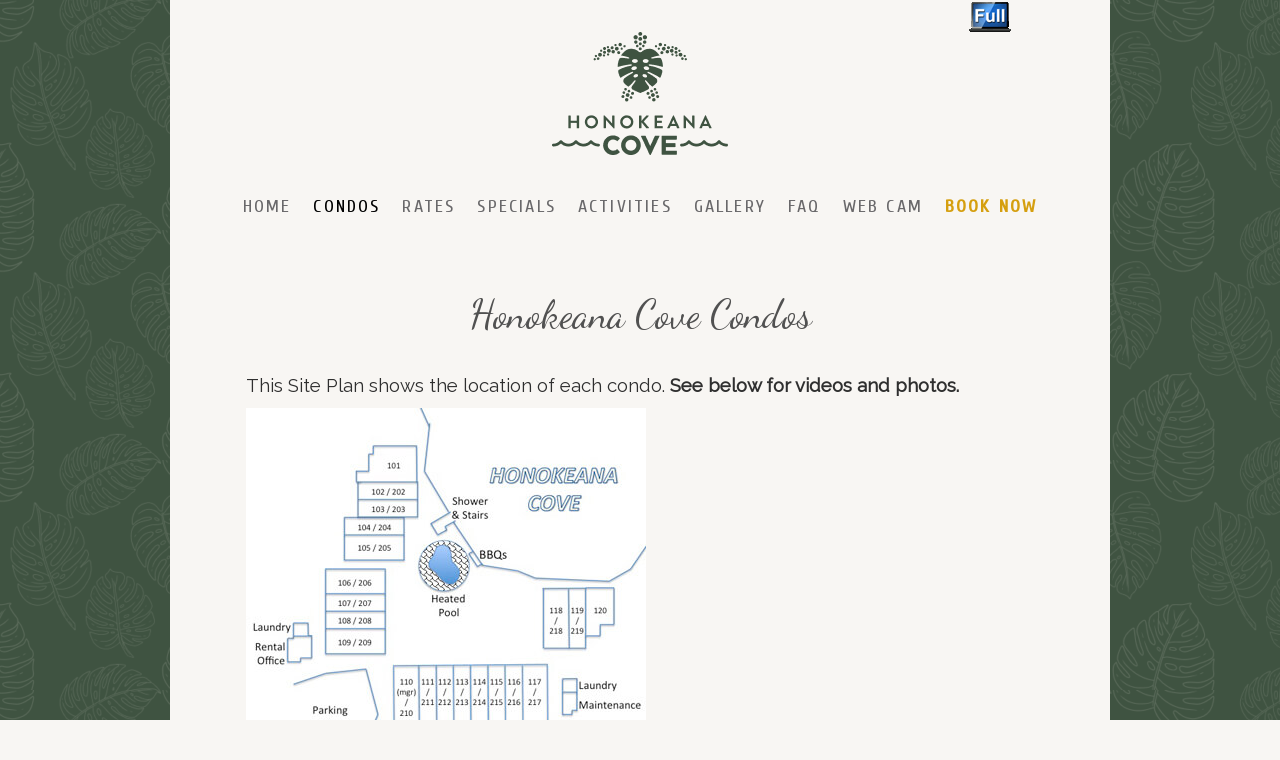

--- FILE ---
content_type: text/html; charset=UTF-8
request_url: https://honokeana.net/condos/
body_size: 9889
content:
<!DOCTYPE html> <!--[if IE 7]><html id="ie7" lang="en-US"> <![endif]--> <!--[if IE 8]><html id="ie8" lang="en-US"> <![endif]--> <!--[if IE 9]><html id="ie9" lang="en-US"> <![endif]--> <!--[if !(IE 6) | !(IE 7) | !(IE 8) ] | !(IE 9) ><!--><html lang="en-US"> <!--<![endif]--><head><meta charset="UTF-8" /><meta name='viewport' content='width=device-width, initial-scale=1.0, maximum-scale=2.0, user-scalable=yes' /><title>Condos | Honokeana Cove Rental Association LLC</title><link rel="profile" href="https://gmpg.org/xfn/11" /><link rel="pingback" href="https://honokeana.net/xmlrpc.php" /> <!--[if lt IE 9]> <script src="https://honokeana.net/wp-content/themes/weaver-ii-pro/js/html5.js" type="text/javascript"></script> <![endif]--><link rel="shortcut icon"  href="/wp-content/uploads/2014/09/Turtle_logo_adj_48x481.ico" /><link href='https://fonts.googleapis.com/css?family=Raleway' rel='stylesheet' type='text/css'><link href='https://fonts.googleapis.com/css?family=Dancing+Script' rel='stylesheet' type='text/css'><link href='https://fonts.googleapis.com/css?family=Cuprum' rel='stylesheet' type='text/css'> <script type="text/javascript">var weaverIsMobile=true;var weaverIsSimMobile=false;var weaverIsStacked=true;var weaverThemeWidth=940;var weaverMenuThreshold=640;var weaverHideMenuBar=false;var weaverMobileDisabled=false;var weaverFlowToBottom=false;var weaverHideTooltip=false;var weaverUseSuperfish=false;</script> <meta name='robots' content='max-image-preview:large' /><link rel='dns-prefetch' href='//www.googletagmanager.com' /><link rel='dns-prefetch' href='//stats.wp.com' /><link rel='dns-prefetch' href='//v0.wordpress.com' /><link rel="alternate" type="application/rss+xml" title="Honokeana Cove Rental Association LLC &raquo; Feed" href="https://honokeana.net/feed/" /><link rel="alternate" type="application/rss+xml" title="Honokeana Cove Rental Association LLC &raquo; Comments Feed" href="https://honokeana.net/comments/feed/" /><link rel="alternate" title="oEmbed (JSON)" type="application/json+oembed" href="https://honokeana.net/wp-json/oembed/1.0/embed?url=https%3A%2F%2Fhonokeana.net%2Fcondos%2F" /><link rel="alternate" title="oEmbed (XML)" type="text/xml+oembed" href="https://honokeana.net/wp-json/oembed/1.0/embed?url=https%3A%2F%2Fhonokeana.net%2Fcondos%2F&#038;format=xml" /><style id='wp-img-auto-sizes-contain-inline-css' type='text/css'>img:is([sizes=auto i],[sizes^="auto," i]){contain-intrinsic-size:3000px 1500px}
/*# sourceURL=wp-img-auto-sizes-contain-inline-css */</style><link rel='stylesheet' id='weaverii-main-style-sheet-css' href='https://honokeana.net/wp-content/cache/autoptimize/css/autoptimize_single_4be60e20c7e68f2d4b355ac629900105.css' type='text/css' media='all' /><link rel='stylesheet' id='weaverii-mobile-style-sheet-css' href='https://honokeana.net/wp-content/themes/weaver-ii-pro/style-mobile.min.css' type='text/css' media='all' /><link rel='stylesheet' id='weaverii-style-sheet-css' href='https://honokeana.net/wp-content/uploads/weaverii-subthemes/style-weaverii.css' type='text/css' media='all' /><link rel='stylesheet' id='wp-block-library-css' href='https://honokeana.net/wp-includes/css/dist/block-library/style.min.css' type='text/css' media='all' /><style id='global-styles-inline-css' type='text/css'>:root{--wp--preset--aspect-ratio--square: 1;--wp--preset--aspect-ratio--4-3: 4/3;--wp--preset--aspect-ratio--3-4: 3/4;--wp--preset--aspect-ratio--3-2: 3/2;--wp--preset--aspect-ratio--2-3: 2/3;--wp--preset--aspect-ratio--16-9: 16/9;--wp--preset--aspect-ratio--9-16: 9/16;--wp--preset--color--black: #000000;--wp--preset--color--cyan-bluish-gray: #abb8c3;--wp--preset--color--white: #ffffff;--wp--preset--color--pale-pink: #f78da7;--wp--preset--color--vivid-red: #cf2e2e;--wp--preset--color--luminous-vivid-orange: #ff6900;--wp--preset--color--luminous-vivid-amber: #fcb900;--wp--preset--color--light-green-cyan: #7bdcb5;--wp--preset--color--vivid-green-cyan: #00d084;--wp--preset--color--pale-cyan-blue: #8ed1fc;--wp--preset--color--vivid-cyan-blue: #0693e3;--wp--preset--color--vivid-purple: #9b51e0;--wp--preset--gradient--vivid-cyan-blue-to-vivid-purple: linear-gradient(135deg,rgb(6,147,227) 0%,rgb(155,81,224) 100%);--wp--preset--gradient--light-green-cyan-to-vivid-green-cyan: linear-gradient(135deg,rgb(122,220,180) 0%,rgb(0,208,130) 100%);--wp--preset--gradient--luminous-vivid-amber-to-luminous-vivid-orange: linear-gradient(135deg,rgb(252,185,0) 0%,rgb(255,105,0) 100%);--wp--preset--gradient--luminous-vivid-orange-to-vivid-red: linear-gradient(135deg,rgb(255,105,0) 0%,rgb(207,46,46) 100%);--wp--preset--gradient--very-light-gray-to-cyan-bluish-gray: linear-gradient(135deg,rgb(238,238,238) 0%,rgb(169,184,195) 100%);--wp--preset--gradient--cool-to-warm-spectrum: linear-gradient(135deg,rgb(74,234,220) 0%,rgb(151,120,209) 20%,rgb(207,42,186) 40%,rgb(238,44,130) 60%,rgb(251,105,98) 80%,rgb(254,248,76) 100%);--wp--preset--gradient--blush-light-purple: linear-gradient(135deg,rgb(255,206,236) 0%,rgb(152,150,240) 100%);--wp--preset--gradient--blush-bordeaux: linear-gradient(135deg,rgb(254,205,165) 0%,rgb(254,45,45) 50%,rgb(107,0,62) 100%);--wp--preset--gradient--luminous-dusk: linear-gradient(135deg,rgb(255,203,112) 0%,rgb(199,81,192) 50%,rgb(65,88,208) 100%);--wp--preset--gradient--pale-ocean: linear-gradient(135deg,rgb(255,245,203) 0%,rgb(182,227,212) 50%,rgb(51,167,181) 100%);--wp--preset--gradient--electric-grass: linear-gradient(135deg,rgb(202,248,128) 0%,rgb(113,206,126) 100%);--wp--preset--gradient--midnight: linear-gradient(135deg,rgb(2,3,129) 0%,rgb(40,116,252) 100%);--wp--preset--font-size--small: 13px;--wp--preset--font-size--medium: 20px;--wp--preset--font-size--large: 36px;--wp--preset--font-size--x-large: 42px;--wp--preset--spacing--20: 0.44rem;--wp--preset--spacing--30: 0.67rem;--wp--preset--spacing--40: 1rem;--wp--preset--spacing--50: 1.5rem;--wp--preset--spacing--60: 2.25rem;--wp--preset--spacing--70: 3.38rem;--wp--preset--spacing--80: 5.06rem;--wp--preset--shadow--natural: 6px 6px 9px rgba(0, 0, 0, 0.2);--wp--preset--shadow--deep: 12px 12px 50px rgba(0, 0, 0, 0.4);--wp--preset--shadow--sharp: 6px 6px 0px rgba(0, 0, 0, 0.2);--wp--preset--shadow--outlined: 6px 6px 0px -3px rgb(255, 255, 255), 6px 6px rgb(0, 0, 0);--wp--preset--shadow--crisp: 6px 6px 0px rgb(0, 0, 0);}:where(.is-layout-flex){gap: 0.5em;}:where(.is-layout-grid){gap: 0.5em;}body .is-layout-flex{display: flex;}.is-layout-flex{flex-wrap: wrap;align-items: center;}.is-layout-flex > :is(*, div){margin: 0;}body .is-layout-grid{display: grid;}.is-layout-grid > :is(*, div){margin: 0;}:where(.wp-block-columns.is-layout-flex){gap: 2em;}:where(.wp-block-columns.is-layout-grid){gap: 2em;}:where(.wp-block-post-template.is-layout-flex){gap: 1.25em;}:where(.wp-block-post-template.is-layout-grid){gap: 1.25em;}.has-black-color{color: var(--wp--preset--color--black) !important;}.has-cyan-bluish-gray-color{color: var(--wp--preset--color--cyan-bluish-gray) !important;}.has-white-color{color: var(--wp--preset--color--white) !important;}.has-pale-pink-color{color: var(--wp--preset--color--pale-pink) !important;}.has-vivid-red-color{color: var(--wp--preset--color--vivid-red) !important;}.has-luminous-vivid-orange-color{color: var(--wp--preset--color--luminous-vivid-orange) !important;}.has-luminous-vivid-amber-color{color: var(--wp--preset--color--luminous-vivid-amber) !important;}.has-light-green-cyan-color{color: var(--wp--preset--color--light-green-cyan) !important;}.has-vivid-green-cyan-color{color: var(--wp--preset--color--vivid-green-cyan) !important;}.has-pale-cyan-blue-color{color: var(--wp--preset--color--pale-cyan-blue) !important;}.has-vivid-cyan-blue-color{color: var(--wp--preset--color--vivid-cyan-blue) !important;}.has-vivid-purple-color{color: var(--wp--preset--color--vivid-purple) !important;}.has-black-background-color{background-color: var(--wp--preset--color--black) !important;}.has-cyan-bluish-gray-background-color{background-color: var(--wp--preset--color--cyan-bluish-gray) !important;}.has-white-background-color{background-color: var(--wp--preset--color--white) !important;}.has-pale-pink-background-color{background-color: var(--wp--preset--color--pale-pink) !important;}.has-vivid-red-background-color{background-color: var(--wp--preset--color--vivid-red) !important;}.has-luminous-vivid-orange-background-color{background-color: var(--wp--preset--color--luminous-vivid-orange) !important;}.has-luminous-vivid-amber-background-color{background-color: var(--wp--preset--color--luminous-vivid-amber) !important;}.has-light-green-cyan-background-color{background-color: var(--wp--preset--color--light-green-cyan) !important;}.has-vivid-green-cyan-background-color{background-color: var(--wp--preset--color--vivid-green-cyan) !important;}.has-pale-cyan-blue-background-color{background-color: var(--wp--preset--color--pale-cyan-blue) !important;}.has-vivid-cyan-blue-background-color{background-color: var(--wp--preset--color--vivid-cyan-blue) !important;}.has-vivid-purple-background-color{background-color: var(--wp--preset--color--vivid-purple) !important;}.has-black-border-color{border-color: var(--wp--preset--color--black) !important;}.has-cyan-bluish-gray-border-color{border-color: var(--wp--preset--color--cyan-bluish-gray) !important;}.has-white-border-color{border-color: var(--wp--preset--color--white) !important;}.has-pale-pink-border-color{border-color: var(--wp--preset--color--pale-pink) !important;}.has-vivid-red-border-color{border-color: var(--wp--preset--color--vivid-red) !important;}.has-luminous-vivid-orange-border-color{border-color: var(--wp--preset--color--luminous-vivid-orange) !important;}.has-luminous-vivid-amber-border-color{border-color: var(--wp--preset--color--luminous-vivid-amber) !important;}.has-light-green-cyan-border-color{border-color: var(--wp--preset--color--light-green-cyan) !important;}.has-vivid-green-cyan-border-color{border-color: var(--wp--preset--color--vivid-green-cyan) !important;}.has-pale-cyan-blue-border-color{border-color: var(--wp--preset--color--pale-cyan-blue) !important;}.has-vivid-cyan-blue-border-color{border-color: var(--wp--preset--color--vivid-cyan-blue) !important;}.has-vivid-purple-border-color{border-color: var(--wp--preset--color--vivid-purple) !important;}.has-vivid-cyan-blue-to-vivid-purple-gradient-background{background: var(--wp--preset--gradient--vivid-cyan-blue-to-vivid-purple) !important;}.has-light-green-cyan-to-vivid-green-cyan-gradient-background{background: var(--wp--preset--gradient--light-green-cyan-to-vivid-green-cyan) !important;}.has-luminous-vivid-amber-to-luminous-vivid-orange-gradient-background{background: var(--wp--preset--gradient--luminous-vivid-amber-to-luminous-vivid-orange) !important;}.has-luminous-vivid-orange-to-vivid-red-gradient-background{background: var(--wp--preset--gradient--luminous-vivid-orange-to-vivid-red) !important;}.has-very-light-gray-to-cyan-bluish-gray-gradient-background{background: var(--wp--preset--gradient--very-light-gray-to-cyan-bluish-gray) !important;}.has-cool-to-warm-spectrum-gradient-background{background: var(--wp--preset--gradient--cool-to-warm-spectrum) !important;}.has-blush-light-purple-gradient-background{background: var(--wp--preset--gradient--blush-light-purple) !important;}.has-blush-bordeaux-gradient-background{background: var(--wp--preset--gradient--blush-bordeaux) !important;}.has-luminous-dusk-gradient-background{background: var(--wp--preset--gradient--luminous-dusk) !important;}.has-pale-ocean-gradient-background{background: var(--wp--preset--gradient--pale-ocean) !important;}.has-electric-grass-gradient-background{background: var(--wp--preset--gradient--electric-grass) !important;}.has-midnight-gradient-background{background: var(--wp--preset--gradient--midnight) !important;}.has-small-font-size{font-size: var(--wp--preset--font-size--small) !important;}.has-medium-font-size{font-size: var(--wp--preset--font-size--medium) !important;}.has-large-font-size{font-size: var(--wp--preset--font-size--large) !important;}.has-x-large-font-size{font-size: var(--wp--preset--font-size--x-large) !important;}
/*# sourceURL=global-styles-inline-css */</style><style id='classic-theme-styles-inline-css' type='text/css'>/*! This file is auto-generated */
.wp-block-button__link{color:#fff;background-color:#32373c;border-radius:9999px;box-shadow:none;text-decoration:none;padding:calc(.667em + 2px) calc(1.333em + 2px);font-size:1.125em}.wp-block-file__button{background:#32373c;color:#fff;text-decoration:none}
/*# sourceURL=/wp-includes/css/classic-themes.min.css */</style><link rel='stylesheet' id='ssb-front-css-css' href='https://honokeana.net/wp-content/cache/autoptimize/css/autoptimize_single_9f30b05321e40896d72156fb78ead2c4.css' type='text/css' media='all' /><link rel='stylesheet' id='tablepress-default-css' href='https://honokeana.net/wp-content/tablepress-combined.min.css' type='text/css' media='all' /><link rel='stylesheet' id='__EPYT__style-css' href='https://honokeana.net/wp-content/plugins/youtube-embed-plus/styles/ytprefs.min.css' type='text/css' media='all' /><style id='__EPYT__style-inline-css' type='text/css'>.epyt-gallery-thumb {
                        width: 33.333%;
                }
                
/*# sourceURL=__EPYT__style-inline-css */</style><link rel='stylesheet' id='colorbox-css' href='https://honokeana.net/wp-content/cache/autoptimize/css/autoptimize_single_1ef3e4d9a89a1fc7a78e685ce66ed8e5.css' type='text/css' media='all' /><link rel='stylesheet' id='fontawesome-css' href='https://honokeana.net/wp-content/cache/autoptimize/css/autoptimize_single_8b61f7223d0f0dbf59651e6cb2831732.css' type='text/css' media='all' /> <script type="text/javascript" src="https://honokeana.net/wp-includes/js/jquery/jquery.min.js" id="jquery-core-js"></script> <script type="text/javascript" src="https://honokeana.net/wp-includes/js/jquery/jquery-migrate.min.js" id="jquery-migrate-js"></script> <script type="text/javascript" src="https://honokeana.net/wp-content/themes/weaver-ii-pro/includes/pro/slider-js/mootools-weaver-combined.min.js" id="weaverMooTools-js"></script> 
 <script type="text/javascript" src="https://www.googletagmanager.com/gtag/js?id=GT-T9L6BCC" id="google_gtagjs-js" async></script> <script type="text/javascript" id="google_gtagjs-js-after">window.dataLayer = window.dataLayer || [];function gtag(){dataLayer.push(arguments);}
gtag("set","linker",{"domains":["honokeana.net"]});
gtag("js", new Date());
gtag("set", "developer_id.dZTNiMT", true);
gtag("config", "GT-T9L6BCC");
//# sourceURL=google_gtagjs-js-after</script> <script type="text/javascript" id="__ytprefs__-js-extra">var _EPYT_ = {"ajaxurl":"https://honokeana.net/wp-admin/admin-ajax.php","security":"30185dd732","gallery_scrolloffset":"20","eppathtoscripts":"https://honokeana.net/wp-content/plugins/youtube-embed-plus/scripts/","eppath":"https://honokeana.net/wp-content/plugins/youtube-embed-plus/","epresponsiveselector":"[\"iframe.__youtube_prefs__\",\"iframe[src*='youtube.com']\",\"iframe[src*='youtube-nocookie.com']\",\"iframe[data-ep-src*='youtube.com']\",\"iframe[data-ep-src*='youtube-nocookie.com']\",\"iframe[data-ep-gallerysrc*='youtube.com']\"]","epdovol":"1","version":"14.2.4","evselector":"iframe.__youtube_prefs__[src], iframe[src*=\"youtube.com/embed/\"], iframe[src*=\"youtube-nocookie.com/embed/\"]","ajax_compat":"","maxres_facade":"eager","ytapi_load":"light","pause_others":"","stopMobileBuffer":"1","facade_mode":"","not_live_on_channel":""};
//# sourceURL=__ytprefs__-js-extra</script> <script type="text/javascript" src="https://honokeana.net/wp-content/plugins/youtube-embed-plus/scripts/ytprefs.min.js" id="__ytprefs__-js"></script> <script type="text/javascript" src="https://honokeana.net/wp-content/plugins/slideshow-gallery/views/default/js/gallery.js" id="slideshow-gallery-js"></script> <script type="text/javascript" src="https://honokeana.net/wp-content/plugins/slideshow-gallery/views/default/js/colorbox.js" id="colorbox-js"></script> <link rel="https://api.w.org/" href="https://honokeana.net/wp-json/" /><link rel="alternate" title="JSON" type="application/json" href="https://honokeana.net/wp-json/wp/v2/pages/1536" /><link rel="EditURI" type="application/rsd+xml" title="RSD" href="https://honokeana.net/xmlrpc.php?rsd" /><link rel="canonical" href="https://honokeana.net/condos/" /><link rel='shortlink' href='https://honokeana.net/?p=1536' /><meta name="generator" content="Site Kit by Google 1.170.0" /> <script>(function(w,d,s,l,i){w[l]=w[l]||[];w[l].push({'gtm.start':
new Date().getTime(),event:'gtm.js'});var f=d.getElementsByTagName(s)[0],
j=d.createElement(s),dl=l!='dataLayer'?'&l='+l:'';j.async=true;j.src=
'https://www.googletagmanager.com/gtm.js?id='+i+dl;f.parentNode.insertBefore(j,f);
})(window,document,'script','dataLayer','GTM-M8RB6VVS');</script> <style media="screen">/*inline margin*/
		.simplesocialbuttons.simplesocialbuttons_inline.simplesocial-sm-round button{
	  margin: ;
	}
	
	
	
	
	
	
			 /*margin-digbar*/</style><meta property="og:title" content="Condos - Honokeana Cove Rental Association LLC" /><meta property="og:type" content="website" /><meta property="og:description" content="&nbsp; Honokeana Cove Condos This Site Plan shows the location of each condo. See below for videos and photos.  For Rental Rates &amp; Surcharges, see Rental Rates page You can see our YouTube Channel for all videos Amenities for All Units Choose from 1, 2 and 3 bedroom oceanfront condominium units in four two-story buildings. &bull;&hellip;" /><meta property="og:url" content="https://honokeana.net/condos/" /><meta property="og:site_name" content="Honokeana Cove Rental Association LLC" /><meta property="og:image" content="https://honokeana.net/wp-content/uploads/2014/10/Site-plan-with-labels-crop-400x364.jpg" /><meta property="og:image" content="https://honokeana.net/wp-content/uploads/2014/10/YouTube-logo-min_min-46x89.png" /><meta property="og:image" content="https://honokeana.net/wp-content/uploads/2014/09/1-2-bdr-floor-plans-224x286px.jpg" /><meta property="og:image" content="https://honokeana.net/wp-content/uploads/2014/10/Splash-5B-darkest-clean-114x250px.png" /><meta property="og:image" content="https://honokeana.net/wp-content/uploads/2014/09/Green-Book-Onlne-Raleway-shadowed-66x250a-72dpi.png" /><meta name="twitter:card" content="summary_large_image" /><meta name="twitter:description" content="&nbsp; Honokeana Cove Condos This Site Plan shows the location of each condo. See below for videos and photos.  For Rental Rates &amp; Surcharges, see Rental Rates page You can see our YouTube Channel for all videos Amenities for All Units Choose from 1, 2 and 3 bedroom oceanfront condominium units in four two-story buildings. &bull;&hellip;" /><meta name="twitter:title" content="Condos - Honokeana Cove Rental Association LLC" /><meta property="twitter:image" content="https://honokeana.net/wp-content/uploads/2014/10/Site-plan-with-labels-crop-400x364.jpg" /><meta property="twitter:image" content="https://honokeana.net/wp-content/uploads/2014/10/YouTube-logo-min_min-46x89.png" /><meta property="twitter:image" content="https://honokeana.net/wp-content/uploads/2014/09/1-2-bdr-floor-plans-224x286px.jpg" /><meta property="twitter:image" content="https://honokeana.net/wp-content/uploads/2014/10/Splash-5B-darkest-clean-114x250px.png" /><meta property="twitter:image" content="https://honokeana.net/wp-content/uploads/2014/09/Green-Book-Onlne-Raleway-shadowed-66x250a-72dpi.png" /> <script type="text/javascript">(function($) {
	var $document = $(document);
	
	$document.ready(function() {
		if (typeof $.fn.colorbox !== 'undefined') {
			$.extend($.colorbox.settings, {
				current: "Image {current} of {total}",
			    previous: "Previous",
			    next: "Next",
			    close: "Close",
			    xhrError: "This content failed to load",
			    imgError: "This image failed to load"
			});
		}
	});
})(jQuery);</script> <style>img#wpstats{display:none}</style><link rel="shortcut icon" href="favicon.ico" > <script>(function(i,s,o,g,r,a,m){i['GoogleAnalyticsObject']=r;i[r]=i[r]||function(){
  (i[r].q=i[r].q||[]).push(arguments)},i[r].l=1*new Date();a=s.createElement(o),
  m=s.getElementsByTagName(o)[0];a.async=1;a.src=g;m.parentNode.insertBefore(a,m)
  })(window,document,'script','//www.google-analytics.com/analytics.js','ga');
 
  ga('create', 'UA-59343334-1', 'auto');
  ga('send', 'pageview');</script><style type="text/css" media="screen">.sf-sub-indicator {background: url(/wp-content/themes/weaver-ii-pro/js/superfish/images/arrows-ffffff.png) no-repeat -10px -100px;}</style><!--[if lte IE 8]><style type="text/css" media="screen">#wrapper,#branding,#colophon,#content, #content .post,
#sidebar_primary,#sidebar_right,#sidebar_left,.sidebar_top,.sidebar_bottom,.sidebar_extra,
#first,#second,#third,#fourth,
#commentform input:focus,#commentform textarea:focus,#respond input#submit {
		behavior: url(https://honokeana.net/wp-content/themes/weaver-ii-pro/js/PIE/PIE.php) !important; position:relative;
}</style><![endif]--> <style type="text/css" id="custom-background-css">body.custom-background { background-color: #f8f6f3; background-image: url("https://honokeana.net/wp-content/uploads/2025/12/coveWP-leaves-bg-2025-scaled.png"); background-position: center top; background-size: auto; background-repeat: repeat; background-attachment: scroll; }</style> <script type="text/javascript">( function( w, d, s, l, i ) {
				w[l] = w[l] || [];
				w[l].push( {'gtm.start': new Date().getTime(), event: 'gtm.js'} );
				var f = d.getElementsByTagName( s )[0],
					j = d.createElement( s ), dl = l != 'dataLayer' ? '&l=' + l : '';
				j.async = true;
				j.src = 'https://www.googletagmanager.com/gtm.js?id=' + i + dl;
				f.parentNode.insertBefore( j, f );
			} )( window, document, 'script', 'dataLayer', 'GTM-WL444986' );</script> <link rel="icon" href="https://honokeana.net/wp-content/uploads/2026/01/honokeana-turtle-1-32x32.png" sizes="32x32" /><link rel="icon" href="https://honokeana.net/wp-content/uploads/2026/01/honokeana-turtle-1-192x192.png" sizes="192x192" /><link rel="apple-touch-icon" href="https://honokeana.net/wp-content/uploads/2026/01/honokeana-turtle-1-180x180.png" /><meta name="msapplication-TileImage" content="https://honokeana.net/wp-content/uploads/2026/01/honokeana-turtle-1-270x270.png" /><meta name="viewport" content="width=device-width, user-scalable=yes, initial-scale=1.0, minimum-scale=0.1, maximum-scale=10.0"></head><body class="wp-singular page-template page-template-paget-page2col page-template-paget-page2col-php page page-id-1536 custom-background wp-theme-weaver-ii-pro wp-child-theme-weaver-ii-pro-child01 single-author singular not-logged-in weaver-any-mobile weaver-mobile weaver-phone weaver-mobile-smart-stacked"> <a href="#page-bottom" id="page-top">&darr;</a><div id="wrapper" class="hfeed"><div id="wrap-header"><header id="branding" role="banner"><div id="branding-content"><div id="site-logo"></div><div id="site-logo-link" onclick="location.href='https://honokeana.net/';"></div><div class="title-description-xhtml"><h1 id="site-title" ><span><a href="https://honokeana.net/" title="Honokeana Cove Rental Association LLC" rel="home">Honokeana Cove Rental Association LLC</a></span></h1><h2 id="site-description"> Maui Oceanfront Vacation Rentals</h2></div> <span class="wvr-to-desktop-top"><a href="https://honokeana.net/?weaverii_mobile_toggle=web_view" title="Switch to standard web view."><img src="/wp-content/themes/weaver-ii-pro/images/icons/notebook.png" alt="full" /></a></span><div class="weaver-clear"></div><div id="header_image"> <img src="https://honokeana.net/wp-content/uploads/2025/12/coveWP-2025-header2.png" width="940" height="188" alt="Honokeana Cove Rental Association LLC" /></div></div></header><div id="wrap-bottom-menu"><div id="mobile-bottom-nav" class="mobile_menu_bar" style="padding:5px 10px 5px 10px;clear:both;"><div style="margin-bottom:20px;"> <span class="mobile-home-link"> <a href="https://honokeana.net/" title="Honokeana Cove Rental Association LLC" rel="home">Home</a></span> <span class="mobile-menu-link"><a href="javascript:void(null);" onclick="weaverii_ToggleMenu(document.getElementById('nav-bottom-menu'), this, 'Menu &darr;', 'Menu &uarr;')">Menu &darr;</a></span></div></div><div class="skip-link"><a class="assistive-text" href="#content" title="">Skip to primary content</a></div><div class="skip-link"><a class="assistive-text" href="#sidebar_primary" title="">Skip to secondary content</a></div><div id="nav-bottom-menu"><nav id="access" class="menu_bar" role="navigation"><div class="menu"><ul id="menu-header-menu" class="menu"><li id="menu-item-765" class="menu-item menu-item-type-post_type menu-item-object-page menu-item-home menu-item-765"><a href="https://honokeana.net/" title="Honokeana Cove Oceanfront Maui Condominiums">Home</a></li><li id="menu-item-1549" class="menu-item menu-item-type-post_type menu-item-object-page current-menu-item page_item page-item-1536 current_page_item menu-item-1549"><a href="https://honokeana.net/condos/" aria-current="page">Condos</a></li><li id="menu-item-504" class="menu-item menu-item-type-post_type menu-item-object-page menu-item-504"><a href="https://honokeana.net/rental-rates/">Rates</a></li><li id="menu-item-324" class="menu-item menu-item-type-post_type menu-item-object-page menu-item-324"><a href="https://honokeana.net/specials/">Specials</a></li><li id="menu-item-148" class="menu-item menu-item-type-post_type menu-item-object-page menu-item-148"><a href="https://honokeana.net/activities/">Activities</a></li><li id="menu-item-201" class="menu-item menu-item-type-post_type menu-item-object-page menu-item-201"><a href="https://honokeana.net/property/">Gallery</a></li><li id="menu-item-2332" class="menu-item menu-item-type-post_type menu-item-object-page menu-item-2332"><a href="https://honokeana.net/cove-guest/">FAQ</a></li><li id="menu-item-2362" class="menu-item menu-item-type-post_type menu-item-object-page menu-item-2362"><a href="https://honokeana.net/web-cam/">Web Cam</a></li><li id="menu-item-2389" class="menu-item menu-item-type-custom menu-item-object-custom menu-item-2389"><a href="https://bookhonokeana-cove.escapia.com"><font color="#D59F0F"><b>Book Now</b></font></a></li></ul></div></nav></div></div></div><div id="main"><div id="container_wrap" class="container-page2col equal_height one-column"><div id="container"><div id="content" role="main"><article id="post-1536" class="content-page post-1536 page type-page status-publish hentry"><header class="entry-header wvr-hide"><h1 class="entry-title">Condos</h1></header><div class="entry-content cf"><p>&nbsp;</p><h5 style="text-align: center;">Honokeana Cove Condos</h5><p style="margin-left: 7%; margin-right: 7%;">This Site Plan shows the location of each condo. <strong>See below for videos and photos.</strong></p><p><img fetchpriority="high" decoding="async" class="aligncenter wp-image-1094 size-full" style="margin-left: 7%; margin-right: 7%;" src="https://honokeana.net/wp-content/uploads/2014/10/Site-plan-with-labels-crop-400x364.jpg" alt="Honokeana Cove condos site plan" width="400" height="364" srcset="https://honokeana.net/wp-content/uploads/2014/10/Site-plan-with-labels-crop-400x364.jpg 400w, https://honokeana.net/wp-content/uploads/2014/10/Site-plan-with-labels-crop-400x364-150x137.jpg 150w, https://honokeana.net/wp-content/uploads/2014/10/Site-plan-with-labels-crop-400x364-300x273.jpg 300w, https://honokeana.net/wp-content/uploads/2014/10/Site-plan-with-labels-crop-400x364-330x300.jpg 330w" sizes="(max-width: 400px) 100vw, 400px" /></p><p></p><h4 style="margin-left: 2%; margin-right: 2%;" align="center"><table id="tablepress-25" class="tablepress tablepress-id-25"><thead><tr class="row-1"><th class="column-1"><center><strong>Unit Type</strong></center></th><th class="column-2"><center><strong>Maximum Guests</strong></center></th><th class="column-3"><center><strong>Click for Unit Tour / Video</strong></center></th><th class="column-4"><center><strong>Click for Unit Photos &amp; Availability</strong></center></th></tr></thead><tbody><tr class="row-2"><td class="column-1"><strong>1 Bdr / 1 Bath</strong></td><td class="column-2"><center><strong>2</strong></center></td><td class="column-3"><center><strong><a href="https://honokeana.net/unit-102/">102</a>, <a href="https://honokeana.net/unit-107/">107</a></strong></center></td><td class="column-4"><center><strong><a href="https://bookhonokeana-cove.escapia.com/Unit/Details/63340">102</a>, <a href="https://bookhonokeana-cove.escapia.com/Unit/Details/63360">107</a></strong></center></td></tr><tr class="row-3"><td class="column-1"><strong>1 Bdr / 1 Bath</strong></td><td class="column-2"><center><strong>4</strong></center></td><td class="column-3"><center><strong><a href="https://honokeana.net/unit-104/">104</a>, <a href="https://honokeana.net/unit-108/">108</a>, <a href="https://honokeana.net/unit-111/">111</a>, <br /> <a href="https://honokeana.net/unit-113/">113</a>, <a href="https://honokeana.net/unit-114/">114</a>, <br /> <a href="https://honokeana.net/unit-115/">115</a>, <a href="https://honokeana.net/unit-119/">119</a></strong></center></td><td class="column-4"><center><strong><a href="https://bookhonokeana-cove.escapia.com/Unit/Details/63356">104</a>, <a href="https://bookhonokeana-cove.escapia.com/Unit/Details/63361">108</a>, <a href="https://bookhonokeana-cove.escapia.com/Unit/Details/63394">111</a>, <br /> <a href="https://bookhonokeana-cove.escapia.com/Unit/Details/63395">113</a>, <a href="https://bookhonokeana-cove.escapia.com/Unit/Details/63397">114</a>, <br /> <a href="https://bookhonokeana-cove.escapia.com/Unit/Details/63401">115</a>, <a href="https://bookhonokeana-cove.escapia.com/Unit/Details/63408">119</a></strong></center></td></tr><tr class="row-4"><td class="column-1"><strong>1 Bdr + Mezzanine / 1 Bath</strong></td><td class="column-2"><center><strong>4</strong></center></td><td class="column-3"><center><strong><a href="https://honokeana.net/unit-202/">202</a></strong></center></td><td class="column-4"><center><strong><a href="https://bookhonokeana-cove.escapia.com/Unit/Details/63410">202</a></strong></center></td></tr><tr class="row-5"><td class="column-1"><strong>1 Bdr + Mezzanine / 1 Bath</strong></td><td class="column-2"><center><strong>5</strong></center></td><td class="column-3"><center><strong><a href="https://honokeana.net/unit-207/">207</a></strong></center></td><td class="column-4"><center><strong><a href="https://bookhonokeana-cove.escapia.com/Unit/Details/63415">207</a></strong></center></td></tr><tr class="row-6"><td class="column-1"><strong>1 Bdr + Mezzanine / 2 Bath</strong></td><td class="column-2"><center><strong>4</strong></center></td><td class="column-3"><center><strong><a href="https://honokeana.net/unit-203/">203</a>, <a href="https://honokeana.net/unit-204/">204</a>, <br /> <a href="https://honokeana.net/unit-208/">208</a>, <a href="https://honokeana.net/unit-213/">213</a>, <br /> <a href="https://honokeana.net/unit-214/">214</a>, <a href="https://honokeana.net/unit-215/">215</a>, <br /> <a href="https://honokeana.net/unit-219/">219</a></strong></center></td><td class="column-4"><center><strong><a href="https://bookhonokeana-cove.escapia.com/Unit/Details/63411">203</a>, <a href="https://bookhonokeana-cove.escapia.com/Unit/Details/63412">204</a>, <br /> <a href="https://bookhonokeana-cove.escapia.com/Unit/Details/72195">208</a>, <a href="https://bookhonokeana-cove.escapia.com/Unit/Details/63420">213</a>, <br /> <a href="https://bookhonokeana-cove.escapia.com/Unit/Details/63421">214</a>, <a href="https://bookhonokeana-cove.escapia.com/Unit/Details/63422">215</a>, <br /> <a href="https://bookhonokeana-cove.escapia.com/Unit/Details/63425">219</a></strong></center></td></tr><tr class="row-7"><td class="column-1"><strong>1 Bdr + Mezzanine / 2 Bath</strong></td><td class="column-2"><center><strong>5</strong></center></td><td class="column-3"><center><strong><a href="https://honokeana.net/unit-211/">211</a>, <a href="https://honokeana.net/unit-212/">212</a>, <br /> <a href="https://honokeana.net/unit-216/">216</a></strong></center></td><td class="column-4"><center><strong><a href="https://bookhonokeana-cove.escapia.com/Unit/Details/63418">211</a>, <a href="https://bookhonokeana-cove.escapia.com/Unit/Details/63419">212</a>, <br /> <a href="https://bookhonokeana-cove.escapia.com/Unit/Details/63424">216</a></strong></center></td></tr><tr class="row-8"><td class="column-1"><strong>2 Bdr / 2 Bath</strong></td><td class="column-2"><center><strong>4</strong></center></td><td class="column-3"><center><strong><a href="https://honokeana.net/unit-105/">105</a>, <a href="https://honokeana.net/unit-106/">106</a>, <br /> <a href="https://honokeana.net/unit-109/">109</a>, <a href="https://honokeana.net/unit-117/">117</a>, <a href="https://honokeana.net/unit-118/">118</a></strong></center></td><td class="column-4"><center><strong><a href="https://bookhonokeana-cove.escapia.com/Unit/Details/63357">105</a>, <a href="https://bookhonokeana-cove.escapia.com/Unit/Details/63359">106</a>, <br /> <a href="https://bookhonokeana-cove.escapia.com/Unit/Details/63391">109</a>, <a href="https://bookhonokeana-cove.escapia.com/Unit/Details/63405">117</a>, <a href="https://bookhonokeana-cove.escapia.com/Unit/Details/63406">118</a></strong></center></td></tr><tr class="row-9"><td class="column-1"><strong>3 Bdr / 2 Bath</strong></td><td class="column-2"><center><strong>6</strong></center></td><td class="column-3"><center><strong><a href="https://honokeana.net/unit-209/">209</a>, <a href="https://honokeana.net/unit-210/">210</a>, <a href="https://honokeana.net/unit-218/">218</a></strong></center></td><td class="column-4"><center><strong><a href="https://bookhonokeana-cove.escapia.com/Unit/Details/63416">209</a>, <a href="https://bookhonokeana-cove.escapia.com/Unit/Details/63417">210</a>, <a href="https://bookhonokeana-cove.escapia.com/Unit/Details/63423">218</a></strong></center></td></tr><tr class="row-10"><td class="column-1"><strong>Townhouse 3 Bdr /2.5 Bath</strong></td><td class="column-2"><center><strong>6</strong></center></td><td class="column-3"><center><strong><a href="https://honokeana.net/unit-101/">101</a></strong></center></td><td class="column-4"><center><strong><a href="https://bookhonokeana-cove.escapia.com/Unit/Details/63362">101</a></strong></center></td></tr><tr class="row-11"><td class="column-1"><strong>Townhouse 2 Bdr /2.5 Bath</strong></td><td class="column-2"><center><strong>6</strong></center></td><td class="column-3"><center><strong><a href="https://honokeana.net/unit-120/">120</a></strong></center></td><td class="column-4"><center><strong><a href="https://bookhonokeana-cove.escapia.com/Unit/Details/63409">120</a></strong></center></td></tr></tbody></table></h4><p></p><p style="margin-left: 2%; margin-right: 2%;">For Rental Rates &#038; Surcharges, see <a href="https://honokeana.net/rental-rates/">Rental Rates</a> page</p><p style="text-align: center;">You can see our <a href="https://www.youtube.com/user/HonokeanaCove/videos" target="_blank" rel="nofollow noopener noreferrer"><span style="text-decoration: underline;">YouTube Channel</span></a> for all videos</p><p><a href="https://www.youtube.com/user/HonokeanaCove/videos" target="_blank" rel="nofollow noopener noreferrer"><img decoding="async" class="aligncenter wp-image-1113 size-full" src="https://honokeana.net/wp-content/uploads/2014/10/YouTube-logo-min_min-46x89.png" alt="" width="99" height="46" /></a></p><p><span id="more-1536"></span><br /></p><h5 style="text-align: center;">Amenities for All Units</h5><p style="margin-left: 5%; margin-right: 3%;"><b>Choose from 1, 2 and 3 bedroom oceanfront condominium units in four two-story buildings.</b><br /> • Professional <a href="https://honokeana.net/flexible-changes/" target="_blank" rel="noopener noreferrer">cleaning and disinfecting</a> before each guest&#8217;s arrival ensure you a relaxed vacation<br /> • Oceanfront lanais with unobstructed views<br /> • Direct cove access with fabulous snorkeling<br /> • Secluded gated property<br /> • Full kitchens with dishwashers<br /> • Pupu parties (shared appetizers) each Wednesday, weather permitting<br /> • Free Internet, free parking (1 vehicle per condo)<br /> • Beautiful heated pool by water&#8217;s edge<br /> • BBQs at water&#8217;s edge<br /> • Two coin laundry rooms<br /> • Ceiling fans<br /> • TVs &amp; DVD players<br /> • Full-time on-site rental office<br /> • Full-time resident manager<br /> • Sea turtles &amp; endless rainbows</p><blockquote><p>Every unit is privately owned &amp; uniquely decorated. Each has ceiling fans, some also have air conditioning. Check individual unit descriptions with the links at the left to find <i>your</i> special vacation home!</p></blockquote><h5 style="text-align: center;">Floor Plans</h5><p><a><img decoding="async" class="aligncenter size-full wp-image-444" src="https://honokeana.net/wp-content/uploads/2014/09/1-2-bdr-floor-plans-224x286px.jpg" alt="Honokeana Cove condos floor plans" width="224" height="286" srcset="https://honokeana.net/wp-content/uploads/2014/09/1-2-bdr-floor-plans-224x286px.jpg 224w, https://honokeana.net/wp-content/uploads/2014/09/1-2-bdr-floor-plans-224x286px-117x150.jpg 117w" sizes="(max-width: 224px) 100vw, 224px" /></a></p><p style="margin-left: 20%; margin-right: 20%; text-align: left;">These plans are typical for ground floor units. Second floor units also have a mezzanine bedroom above the kitchen.</p><p><a href="https://honokeana.net/cove-guest"><img loading="lazy" decoding="async" class="aligncenter size-full" src="https://honokeana.net/wp-content/uploads/2014/10/Splash-5B-darkest-clean-114x250px.png" alt="" width="250" height="114" /></a></p><p><a href="https://bookhonokeana-cove.escapia.com" target="_blank" rel="nofollow noopener noreferrer"><img loading="lazy" decoding="async" class="aligncenter size-full wp-image-126" src="https://honokeana.net/wp-content/uploads/2014/09/Green-Book-Onlne-Raleway-shadowed-66x250a-72dpi.png" alt="" width="250" height="66" /></a></p></div><footer class="entry-utility-page cf"></footer></article></div></div></div><div class='weaver-clear'></div></div></div><footer id="colophon" role="contentinfo"><div><div id="sidebar_wrap_footer" class="one"><div class='widget-in-footer'><div id="first" class="widget-area" role="complementary"><aside id="custom_html-2" class="widget_text widget widget_custom_html"><div class="textwidget custom-html-widget"><center><p><font face=Cuprum color=#515151 size=2>BOOK ONLINE UP TO ONE YEAR AHEAD – FOR LONGER TERM PLANNING <u><a href="https://honokeana.net/contact/">CONTACT RENTAL OFFICE</a></u></font><br><br></p></center><center><p><font face=Cuprum color=#515151 size=3><u><a href="https://honokeana.net/">HOME</a></u>&nbsp; &nbsp; <u><a href="https://honokeana.net/condos/">CONDOS</a></u>&nbsp; &nbsp; <u><a href="https://honokeana.net/rental-rates/">RATES</a></u>&nbsp; &nbsp; <u><a href="https://honokeana.net/specials/">SPECIALS</a></u>&nbsp; &nbsp; <u><a href="https://honokeana.net/activities/">ACTIVITIES</a></u>&nbsp; &nbsp; <u><a href="https://honokeana.net/cove-guest/">FAQ</a></u>&nbsp; &nbsp; <u><a href="https://honokeana.net/web-cam/">WEB&nbsp;CAM</a></u>&nbsp; &nbsp; <u><a href="https://bookhonokeana-cove.escapia.com/"><b>BOOK&nbsp;NOW</b></a></u><br> <u><a href="https://honokeana.net/guest-photos/">GUEST&nbsp;PHOTOS</a></u>&nbsp; &nbsp; <u><a href="https://honokeana.net/property/">PHOTO&nbsp;GALLERY</a></u>&nbsp; &nbsp; <u><a href=" https://honokeana.net/about-history/">ABOUT/HISTORY</a></u>&nbsp; &nbsp; <u><a href="https://www.facebook.com/mauiturtlecove/" target="_blank">FACEBOOK</a></u>&nbsp; &nbsp; <u><a href="https://honokeana.net/weddings-events/">WEDDINGS/EVENTS</a></u><br> <u><a href="https://honokeana.net/cove-guest/">COVE&nbsp;GUEST</a></u>&nbsp; &nbsp; <u><a href="https://honokeana.net/sustainability/">SUSTAINABILITY</a></u>&nbsp; &nbsp; <u><a href="https://honokeana.net/weather/">WEATHER</a></u>&nbsp; &nbsp; <u><a href="https://honokeana.net/design-credit/">DESIGN</a></u>&nbsp; &nbsp; <u><a href="https://honokeana.net/privacy/" target="_blank">PRIVACY</a></u>&nbsp; &nbsp; <u><a href="https://honokeana.net/rental-terms-conditions/" target="_blank">RENTAL&nbsp;TERMS</a></u>&nbsp; &nbsp; <u><a href=" https://honokeana.net/contact/" target="_blank">CONTACT</a></u></font><br></p></center><center><form role="search" method="get" class="searchform" action="https://honokeana.net/" ><section class="search"><label class="screen-reader-text" for="s">Search for:</label> <input style="width:px;" type="search" value="" name="s" id="s" placeholder="Search website" /> <input class="searchformimg" type="image" src="/wp-content/themes/weaver-ii-pro/images/search_button.gif" onsubmit="submit-form();" alt="Search" /></section></form></center><br><center><p><font face=Cuprum color=#515151 size=2>© HONOKEANA COVE RENTAL ASS’N LLC | 5255 LOWER HONOAPIILANI RD, LAHAINA, HI 96761 | Tax ID 067&#8209;626&#8209;5984&#8209;01 | (800)&nbsp;237&#8209;4948 &nbspOR&nbsp (808)&nbsp;669&#8209;6441</font></p></center></div></aside></div></div></div><div id="site-ig-wrap"> <span id="site-info"> </span><div class="wvr-to-desktop-bottom"> <a href="https://honokeana.net/?weaverii_mobile_toggle=web_view" title="Switch to standard web view."><img src="/wp-content/themes/weaver-ii-pro/images/icons/notebook.png" alt="full" /></a></div><div class="weaver-clear"></div></div><div class="weaver-clear"></div></div></footer> <a href="#page-top" id="page-bottom">&uarr;</a><div id="weaver-final" class="weaver-final-normal"><script type="speculationrules">{"prefetch":[{"source":"document","where":{"and":[{"href_matches":"/*"},{"not":{"href_matches":["/wp-*.php","/wp-admin/*","/wp-content/uploads/*","/wp-content/*","/wp-content/plugins/*","/wp-content/themes/weaver-ii-pro-child01/*","/wp-content/themes/weaver-ii-pro/*","/*\\?(.+)"]}},{"not":{"selector_matches":"a[rel~=\"nofollow\"]"}},{"not":{"selector_matches":".no-prefetch, .no-prefetch a"}}]},"eagerness":"conservative"}]}</script>  <noscript> <iframe src="https://www.googletagmanager.com/ns.html?id=GTM-WL444986" height="0" width="0" style="display:none;visibility:hidden"></iframe> </noscript>  <script type="text/javascript" src="https://honokeana.net/wp-content/plugins/all-in-one-wp-security-and-firewall/js/remove-weak-pw.js" id="remove-weak-pw-js"></script> <script type="text/javascript" src="https://honokeana.net/wp-content/plugins/simple-social-buttons/assets/js/frontend-blocks.js" id="ssb-blocks-front-js-js"></script> <script type="text/javascript" id="ssb-front-js-js-extra">var SSB = {"ajax_url":"https://honokeana.net/wp-admin/admin-ajax.php","fb_share_nonce":"f55cf22560"};
//# sourceURL=ssb-front-js-js-extra</script> <script type="text/javascript" src="https://honokeana.net/wp-content/plugins/simple-social-buttons/assets/js/front.js" id="ssb-front-js-js"></script> <script type="text/javascript" id="weaverJSLib-js-extra">var weaver_menu_params = {"selector":"li:has(ul) \u003E a","selector_leaf":"li li li:not(:has(ul)) \u003E a"};
//# sourceURL=weaverJSLib-js-extra</script> <script type="text/javascript" src="https://honokeana.net/wp-content/themes/weaver-ii-pro/js/weaverjslib.min.js" id="weaverJSLib-js"></script> <script type="text/javascript" src="https://honokeana.net/wp-content/plugins/youtube-embed-plus/scripts/fitvids.min.js" id="__ytprefsfitvids__-js"></script> <script type="text/javascript" id="jetpack-stats-js-before">_stq = window._stq || [];
_stq.push([ "view", {"v":"ext","blog":"81649808","post":"1536","tz":"-10","srv":"honokeana.net","j":"1:15.4"} ]);
_stq.push([ "clickTrackerInit", "81649808", "1536" ]);
//# sourceURL=jetpack-stats-js-before</script> <script type="text/javascript" src="https://stats.wp.com/e-202603.js" id="jetpack-stats-js" defer="defer" data-wp-strategy="defer"></script> <script type="text/javascript" src="https://honokeana.net/wp-includes/js/jquery/ui/effect.min.js" id="jquery-effects-core-js"></script> <script type="text/javascript" src="https://honokeana.net/wp-content/plugins/tablepress/js/jquery.datatables.min.js" id="tablepress-datatables-js"></script> <script type="text/javascript" id="tablepress-datatables-js-after">var DT_TP = {};
jQuery(($)=>{
var DT_language={"en_US":{}};
DT_TP['25'] = new DataTable('#tablepress-25',{language:DT_language['en_US'],ordering:false,paging:false,searching:false,info:false,scrollX:true});
});
//# sourceURL=tablepress-datatables-js-after</script> </div></body></html>
<!-- *´¨)
     ¸.•´¸.•*´¨) ¸.•*¨)
     (¸.•´ (¸.•` ¤ Comet Cache is Fully Functional ¤ ´¨) -->

<!-- Cache File Version Salt:       n/a -->

<!-- Cache File URL:                https://honokeana.net/condos/ -->
<!-- Cache File Path:               /cache/comet-cache/cache/https/honokeana-net/condos.html -->

<!-- Cache File Generated Via:      HTTP request -->
<!-- Cache File Generated On:       Jan 12th, 2026 @ 11:29 pm UTC -->
<!-- Cache File Generated In:       0.22549 seconds -->

<!-- Cache File Expires On:         Jan 20th, 2026 @ 11:29 pm UTC -->
<!-- Cache File Auto-Rebuild On:    Jan 20th, 2026 @ 11:29 pm UTC -->

<!-- Loaded via Cache On:    Jan 14th, 2026 @ 4:11 am UTC -->
<!-- Loaded via Cache In:    0.00114 seconds -->

--- FILE ---
content_type: text/css
request_url: https://honokeana.net/wp-content/cache/autoptimize/css/autoptimize_single_4be60e20c7e68f2d4b355ac629900105.css
body_size: -104
content:
@import url(//honokeana.net/wp-content/themes/weaver-ii-pro-child01/../weaver-ii-pro/style.css);

--- FILE ---
content_type: text/css
request_url: https://honokeana.net/wp-content/uploads/weaverii-subthemes/style-weaverii.css
body_size: 2890
content:
/* WARNING: Do not edit this file. It is dynamically generated. Any edits you make will be overwritten. */
/* This file generated using Weaver II Pro 2.2.4 subtheme: default */
/* Weaver II styles - Version 663 */
a {color:#4843DE;}
a:visited {color:#5C8727;}
a:hover {color:#D2763E;}
a:hover{text-decoration:underline;}
.entry-title a {color:#333333;}
.entry-title a:visited {color:#333333;}
.entry-title a:hover {color:#333333;}
.entry-meta a, .entry-utility a {color:#4843DE;}
.entry-meta a:visited, .entry-utility a:visited {color:#5C8727;}
.entry-meta a:hover, .entry-utility a:hover {color:#91CB49;}
.widget-area a {color:#4843DE;}
.widget-area a:visited {color:#5C8727;}
.widget-area a:hover {color:#91CB49;}
#infobar a {color:#4843DE;}
#infobar a:visited {color:#5C8727;}
#infobar a:hover {color:#91CB49;}
#colophon a {color:#404040;}
#colophon a:visited {color:#404040;}
#colophon a:hover {color:#D2763E;}
#wrapper{max-width:940px;}
#wrapper {padding: 0px;}
#sidebar_primary,.mobile_widget_area {background-color:#E7F0DD;}
#sidebar_primary,.mobile_widget_area{margin-top:0px;margin-bottom:0px;}
#sidebar_right {background-color:#E7F0DD;}
#sidebar_right{margin-top:0px;margin-bottom:0px;}
#sidebar_left {background-color:#E7F0DD;}
#sidebar_left{margin-top:0px;margin-bottom:0px;}
.sidebar_top,.sidebar_extra {background-color:#E7F0DD;}
.sidebar_bottom {background-color:#E7F0DD;}
#first,#second,#third,#fourth {background-color:#E7F0DD;}
#first,#second,#third,#fourth {color: #515151;}
.widget {background-color:#F8F6F3;}
.widget{margin-top:0px;margin-bottom:0px;}
.widget-area {padding: 0px 0px 0px 0px;}
.widget {margin-bottom: 0px;margin-top: 0px;}
.widget {padding: 15px;}
#container_wrap.right-1-col{width:75.000%;} #sidebar_wrap_right.right-1-col{width:25.000%;}
#container_wrap.right-2-col,#container_wrap.right-2-col-bottom{width:50.000%;} #sidebar_wrap_right.right-2-col,#sidebar_wrap_right.right-2-col-bottom{width:50.000%;}
#container_wrap.left-1-col{width:93.000%;} #sidebar_wrap_left.left-1-col{width:7.000%;}
#container_wrap.left-2-col,#container_wrap.left-2-col-bottom{width:67.000%;} #sidebar_wrap_left.left-2-col,#sidebar_wrap_left.left-2-col-bottom{width:33.000%;}
#container_wrap{width:80.000%;} #sidebar_wrap_left{width:10.000%;} #sidebar_wrap_right{width:10.000%;}
#sidebar_primary,#sidebar_left,#sidebar_right,.mobile_widget_area {margin-left:0px !important;}
#sidebar_primary,#sidebar_left,#sidebar_right,.mobile_widget_area {margin-right:0px !important;}
#sidebar_wrap_2_left_left, #sidebar_wrap_2_right_left {width:39.000%;margin-right:1%;}
#sidebar_wrap_2_left_right, #sidebar_wrap_2_right_right {width:60.000%;}
body {padding: 0px 0px 0px 0px; }
#sidebar_header {background-color:#FBFCF4;}
#sidebar_header .header-widget-1 {background-color:#F8F6F3;}
#sidebar_header .header-widget-1 {font-family: 'Cuprum', sans-serif; text-transform: uppercase; font-size:130%; letter-spacing: 0.16em;}
#sidebar_header .header-widget-1 {width:100%;}
#sidebar_header .header-widget-2 {background-color:#F8F6F3;}
#sidebar_header .header-widget-3 {background-color:#F8F6F3;}
#sidebar_header .header-widget-4 {background-color:#F8F6F3;}
@media only screen and (max-width:640px) { /* header widget area mobile rules */
#sidebar_header .header-widget-1 {width:100%;}
} /* end mobile rules */
#main {padding: 0px 0 0 0;}
#site-title {font-size:300.000%;}
#site-description {font-size:133.000%;}
#colophon { border-top: 18px solid #F8F6F3;  }
#site-info {width:80%;}
.menu_bar a {padding: 0 11px;}
.menu_bar, .menu_bar a,.menu_bar a:visited,.mobile_menu_bar a {color:#69686A;}
.menu_bar li:hover > a, .menu_bar a:focus {background-color:#3F5341;}
.menu_bar li:hover > a, .menu_bar a:focus {color:#FFFFFF;}
.menu_bar ul ul a {background-color:#EEDDAA;}
.menu_bar ul ul a,.menu_bar ul ul a:visited {color:#000000;}
.menu_bar ul ul :hover > a {background-color:#887755;}
.menu_bar ul ul :hover > a {color:#FFEEBB;}
.menu_bar, .mobile_menu_bar, .menu-add {background-color:#F8F6F3;}
#access.menu_bar div.menu, #access2.menu_bar div.menu {float:right;right:50%;position:relative;}
#access.menu_bar ul,#access.menu_bar div,#access2.menu_bar ul,#access2.menu_bar div {margin:0 auto;}
#access.menu_bar li,#access2.menu_bar li {left:50%;}
#access.menu_bar ul ul,#access2.menu_bar ul ul {right:auto;}
#access.menu_bar ul ul li,#access2.menu_bar ul ul li {left:auto;}
#access .menu-add  {float:left;}
#infobar {background-color:#FBFCF4;}
#infobar {color:#D59F0F;}
.mobile-menu-link {border-color:#69686A;}
.widget-area .menu-vertical,.menu-vertical {clear:both;background-color:transparent;margin:0;width:100%;overflow:hidden;border-bottom:3px solid #69686A;border-top:1px solid #69686A;}
.widget-area .menu-vertical ul, .menu-vertical ul {margin: 0; padding: 0; list-style-type: none;  list-style-image:none;font-family: inherit;}
.widget-area .menu-vertical li a, .widget-area .menu-vertical a:visited, .menu-vertical li a, .menu-vertical a:visited {
color: #69686A;  background-color: #F8F6F3; display: block !important; padding: 5px 10px; text-decoration: none; border-top:2px solid #69686A;}
.widget-area .menu-vertical a:hover,.widget-area .menu-vertical a:focus, .menu-vertical a:hover,.menu-vertical a:focus {
color: #FFFFFF; background-color: #3F5341;text-decoration: none;}
.widget-area .menu-vertical ul ul li, .menu-vertical ul ul li { margin: 0; }
.widget-area .menu-vertical ul ul a,.menu-vertical ul ul a {color: #69686A; background-color: #F8F6F3;
 display: block; padding: 4px 5px 4px 25px; text-decoration: none;border:0;
 border-top:1px solid #69686A;}
.widget-area .menu-vertical ul ul a:hover,#wrap-header .menu-vertical ul ul a:hover,#wrap-header .menu-vertical ul a:hover {color: #FFFFFF; background-color: #3F5341; text-decoration: none;}
.widget-area .menu-vertical ul ul ul a,.menu-vertical ul ul ul a {padding: 4px 5px 4px 35px;}
.widget-area .menu-vertical ul ul ul a,.menu-vertical ul ul ul ul a {padding: 4px 5px 4px 45px;}
.widget-area .menu-vertical ul ul ul ul a,.menu-vertical ul ul ul ul ul a {padding: 4px 5px 4px 55px;}
.menu_bar .current_page_item > a, .menu_bar .current-menu-item > a, .menu_bar .current-cat > a, .menu_bar .current_page_ancestor > a,.menu_bar .current-category-ancestor > a, .menu_bar .current-menu-ancestor > a, .menu_bar .current-menu-parent > a, .menu_bar .current-category-parent > a,.menu-vertical .current_page_item > a, .menu-vertical .current-menu-item > a, .menu-vertical .current-cat > a, .menu-vertical .current_page_ancestor > a, .menu-vertical .current-category-ancestor > a, .menu-vertical .current-menu-ancestor > a, .menu-vertical .current-menu-parent > a, .menu-vertical .current-category-parent > a,.widget-area .menu-vertical .current_page_item > a, .widget-area .menu-vertical .current-menu-item > a, .widget-area .menu-vertical .current-cat > a, .widget-area .menu-vertical .current_page_ancestor > a {color:#000000 !important;}
#colophon {max-width:940px;margin-left:auto;margin-right:auto;}
#sidebar_wrap_footer, #inject_footer, #site-ig-wrap {max-width:940px;margin-left:auto;margin-right:auto;}
.widget-area {font-size:100%;}
.entry-content,.entry-summary {padding-top:0.000em;}
#content, .entry-content h1, .entry-content h2 {color:#2F2F2F;}
#content h1, #content h2, #content h3, #content h4, #content h5, #content h6, #content dt, #content th,
h1, h2, h3, h4, h5, h6,#author-info h2 {color:#515151;}
#content h1.entry-title {color:#E7F0DD;}
#comments-title h3, #comments-title h4, #respond h3 {color:#000000;}
#respond input#submit {background-color:#D9D9C3;}
#content table {border: 1px solid #888;text-align:left;margin: 0 0 0 0;width:auto;}
#content tr th, #content thead th {color: inherit;background:none;font-weight:normal;line-height:normal;padding:4px;}
#content tr td {border: 1px solid #888; padding:4px;}
#content .size-full, #content .size-large, #content .size-medium, #content .size-thumbnail,#content .size-thumbnail, #content .gallery img,#content .gallery-thumb img,.entry-attachment img, #content .featured-image img.wp-post-image,#content img[class*="wp-image-"] {background-color:transparent !important;padding:0!important;}
#content img, #author-avatar img {padding:0!important;}
#content img,#author-avatar img {-webkit-box-shadow: none !important; -moz-box-shadow: none !important;box-shadow: none !important;padding:4px;}
#content {padding-left:0px;}
#content {padding-right:0px;}
#content {padding-top:0px;}
#content {padding-bottom:0px;}
#nav-above,.paged #nav-above{display:none;margin:0;}
#nav-below{display:none;margin:0;}
.single #nav-above{display:none;margin:0;}
.single #nav-below{display:none;margin:0;}
.weaver-mobile .entry-utility{display:none;}
.home .sticky, #container.page-with-posts .sticky, #container.index-posts .sticky {background-color:#F0F0D6;}
#content .post {padding-left:25px;}
#content .post {padding-right:25px;}
#content .post {padding-top:5px;}
#content .post {padding-bottom:5px;}
#content .entry-format {color:#666666;}
#content .entry-format{display:none;}
.entry-meta, .entry-content label, .entry-utility {color:#444444;}
.single-author .entry-meta .by-author {display:none;}
body {font-size:13px;}
body.weaver-mobile {font-size:14px;}
body {font-family:Arial,Helvetica,sans-serif;}
h3#comments-title,h3#reply-title,.menu_bar,.mobile_menu_bar,
#author-info,#infobar,#nav-above, #nav-below,#cancel-comment-reply-link,.form-allowed-tags,
#site-info,#site-title,#wp-calendar,#comments-title,.comment-meta,.comment-body tr th,.comment-body thead th,
.entry-content label,.entry-content tr th,.entry-content thead th,.entry-format,.entry-meta,.entry-title,
.entry-utility,#respond label,.navigation,.page-title,.pingback p,.reply,.widget-title,
.wp-caption-text,input[type=submit] {font-family:Arial,Helvetica,sans-serif;}
body {background-color:#F8F6F3;}
body {color:#222;}
#wrapper {background-color:#F8F6F3;}
#main {background-color:#F8F6F3;}
#content {background-color:#F8F6F3;}
#branding {background-color:#F8F6F3;}
#colophon {background-color:#F8F6F3;}
#colophon {color:#515151;}
hr {background-color:#555555;}
input, textarea, ins, pre {background-color:#F0F0F0;}
input, textarea {color:#222;}
#sidebar_wrap_right.right-1-col {background-color:#E7F0DD;}
#sidebar_wrap_right.right-2-col,#sidebar_wrap_right.right-2-col-bottom {background-color:#E7F0DD;}
#sidebar_wrap_left.left-1-col {background-color:#E7F0DD;}
#sidebar_wrap_left.left-2-col,#sidebar_wrap_left.left-2-col-bottom {background-color:#E7F0DD;}
#sidebar_wrap_left {background-color:#E7F0DD;}
#sidebar_wrap_right {background-color:#E7F0DD;}
.widget {color:#FFFFFF;}
.widget-title, .widget_search label, #wp-calendar caption {color: #FFFFFF;}
#site-title a {color:#717073;}
#site-description {color:#717073;}
@media only screen and (min-width: 581px) { #site-title{display:none;}}
#ie7 #site-title, #ie8 #site-title {display:none;}
.weaver-smalltablet-sim #site-title{display:none;}
.weaver-phone #site-title{display:block;}
#site-description{display:none;}
@media only screen and (max-width: 580px) {#site-title{display:none;}}
.weaver-phone #site-title{display:none;}
/* Weaver II Pro Fonts */
body{font-family: 'Raleway', sans-serif;}
h3#comments-title,h3#reply-title,.menu_bar,
#author-info,#infobar,#nav-above, #nav-below,#cancel-comment-reply-link,.form-allowed-tags,
#site-info,#site-title,#wp-calendar,#comments-title,.comment-meta,.comment-body tr th,.comment-body thead th,
.entry-content label,.entry-content tr th,.entry-content thead th,.entry-format,.entry-meta,.entry-title,
.entry-utility,#respond label,.navigation,.page-title,.pingback p,.reply,.widget-title,
.wp-caption-text,input[type=submit]{font-family: 'Raleway', sans-serif;}
.menu_bar{font-family: 'Cuprum', sans-serif; text-transform: uppercase; font-size:130%; letter-spacing: 0.12em}
.menu-vertical{font-family: 'Cuprum', sans-serif; text-transform: uppercase; font-size:130%; letter-spacing: 0.12em}
.menu-horizontal{font-family: 'Cuprum', sans-serif; text-transform: uppercase; font-size:130%; letter-spacing: 0.12em}
#infobar{font-family: 'Cuprum', sans-serif; text-transform: uppercase; font-size:130%; letter-spacing: 0.12em}
#site-title{font-family: 'Raleway', sans-serif;}
#site-description{font-family: 'Raleway', sans-serif;}
#content .entry-title{font-family: 'Raleway', sans-serif;}
#content .entry-title a{font-family: 'Raleway', sans-serif;}
#content .entry-format{font-family: 'Raleway', sans-serif;}
.widget-title,.widget_search label,#wp-calendar caption{font-family: 'Raleway', sans-serif;}
#content, #content input, #content textarea{font-family: 'Raleway', sans-serif;}
#content .post, #content .post input, #content .post textarea{font-family: 'Raleway', sans-serif;}
.widget-area{font-family: 'Cuprum', sans-serif; text-transform: uppercase; font-size:130%; letter-spacing: 0.12em}
.entry-meta, .entry-content label, .entry-utility{font-family: 'Raleway', sans-serif;}
.navigation{font-family: 'Raleway', sans-serif;}
.wp-caption p.wp-caption-text, #content .gallery .gallery-caption{font-family: 'Raleway', sans-serif;}
.entry-meta a, .entry-utility a{font-family: 'Raleway', sans-serif;}
yyy{font-family: 'Cuprum', sans-serif; text-transform: uppercase; font-size:130%; letter-spacing: 0.12em}
h1 { font-family: 'Dancing Script', cursive; font-weight: normal;}
h2 { font-family: 'Dancing Script', cursive; font-weight: normal;}
h3 {font-family: 'Raleway', sans-serif;}
h4 { font-family: 'Dancing Script', cursive; font-weight: normal;}
h5 { font-family: 'Dancing Script', cursive; font-size: 215%; font-weight: normal;}
table {font-family: 'Raleway', sans-serif; font-size: 75%}
/* Weaver II Pro Slider CSS */
#weaver-slider1 img {margin:0;max-width:360px !important;}
#weaver-slider1 {clear:both;width:940px;padding:0; border:0;}
#weaver-slider1 ul {position:relative;overflow:hidden;margin:0px !important;padding:0px !important;list-style-type:none !important;}
.weaver-link-slider1 {position:absolute;font-weight:bold; font-size:24px; font-family:Arial,sans-serif; color:white; line-height:1.5em; text-decoration:none;  text-align:left; text-indent:10px; text-shadow:3px 3px 4px #000;}
#weaver-slider1 li {position:absolute; width:360px;height: 270px;}
.weaver-slider a img {display:inline !important;}/* Weaver II Pro: Simple Horizontal One Level Menu  */
.menu-horizontal {clear:both;background:transparent;margin:0;padding:0;}
.menu-horizontal ul {margin:0;padding:2px 2px 2px 20px;list-style-type:none !important;}
.menu-horizontal li {display:inline;list-style-image:none !important;padding-right:15px;}
/* Weaver II Pro: Default List Vertical Menu */
.menu-vertical-default {clear:both; background:transparent;}
/* Weaver II Mobile Device Options */
.weaver-any-mobile  #main a, .weaver-any-mobile  #mobile-widget-area a, .weaver-any-mobile  .sidebar_top a, .weaver-any-mobile  .sidebar_bottom a, .weaver-any-mobile  .sidebar_extra a {text-decoration: underline !important;}
@media only screen and (max-width:768px) and (orientation:portrait) {body {padding: 0px !important;}}
@media only screen and (max-width:640px) {
body {font-size:14px !important;}
#main a, #mobile-widget-area a, .sidebar_top a, .sidebar_bottom a, .sidebar_extra a{text-decoration: underline !important;}
}
@media only screen and (max-width: 580px) {
}
#blog_subscription-2 {background-color:#5C8727;}
/* end Weaver II CSS */


--- FILE ---
content_type: text/plain
request_url: https://www.google-analytics.com/j/collect?v=1&_v=j102&a=528251847&t=pageview&_s=1&dl=https%3A%2F%2Fhonokeana.net%2Fcondos%2F&ul=en-us%40posix&dt=Condos%20%7C%20Honokeana%20Cove%20Rental%20Association%20LLC&sr=1280x720&vp=1280x720&_u=IADAAEABAAAAACAAI~&jid=548008905&gjid=1862466977&cid=1934467797.1768363885&tid=UA-59343334-1&_gid=1609028704.1768363886&_r=1&_slc=1&z=285027302
body_size: -450
content:
2,cG-K1J14DH8ZT